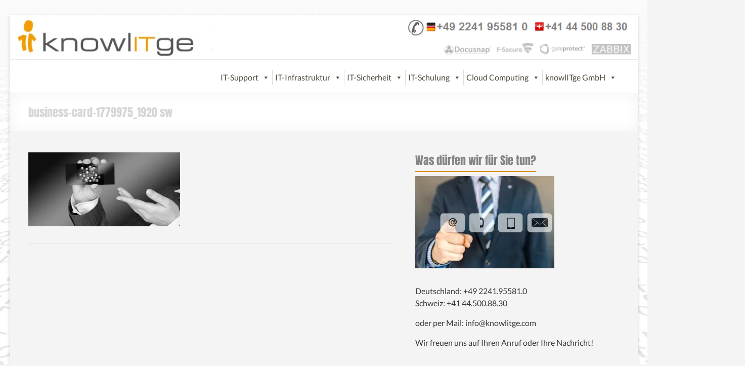

--- FILE ---
content_type: text/html; charset=UTF-8
request_url: https://knowlitge.de/it-support-fuer-unternehmen/business-card-1779975_1920-sw/
body_size: 11918
content:

<!DOCTYPE html>
<!--[if IE 7]>
<html class="ie ie7" lang="en-US">
<![endif]-->
<!--[if IE 8]>
<html class="ie ie8" lang="en-US">
<![endif]-->
<!--[if !(IE 7) & !(IE 8)]><!-->
<html lang="en-US">
<!--<![endif]-->
<head>
<meta charset="UTF-8" />
<meta name="viewport" content="width=device-width, initial-scale=1">
<link rel="profile" href="http://gmpg.org/xfn/11" />
<link rel="pingback" href="https://knowlitge.de/xmlrpc.php" />
<meta name='robots' content='index, follow, max-image-preview:large, max-snippet:-1, max-video-preview:-1' />

	<!-- This site is optimized with the Yoast SEO plugin v26.8 - https://yoast.com/product/yoast-seo-wordpress/ -->
	<title>business-card-1779975_1920 sw - knowlITge</title>
	<link rel="canonical" href="https://knowlitge.de/it-support-fuer-unternehmen/business-card-1779975_1920-sw/" />
	<meta property="og:locale" content="en_US" />
	<meta property="og:type" content="article" />
	<meta property="og:title" content="business-card-1779975_1920 sw - knowlITge" />
	<meta property="og:url" content="https://knowlitge.de/it-support-fuer-unternehmen/business-card-1779975_1920-sw/" />
	<meta property="og:site_name" content="knowlITge" />
	<meta property="og:image" content="https://knowlitge.de/it-support-fuer-unternehmen/business-card-1779975_1920-sw" />
	<meta property="og:image:width" content="1920" />
	<meta property="og:image:height" content="936" />
	<meta property="og:image:type" content="image/jpeg" />
	<meta name="twitter:card" content="summary_large_image" />
	<script type="application/ld+json" class="yoast-schema-graph">{"@context":"https://schema.org","@graph":[{"@type":"WebPage","@id":"https://knowlitge.de/it-support-fuer-unternehmen/business-card-1779975_1920-sw/","url":"https://knowlitge.de/it-support-fuer-unternehmen/business-card-1779975_1920-sw/","name":"business-card-1779975_1920 sw - knowlITge","isPartOf":{"@id":"https://knowlitge.de/#website"},"primaryImageOfPage":{"@id":"https://knowlitge.de/it-support-fuer-unternehmen/business-card-1779975_1920-sw/#primaryimage"},"image":{"@id":"https://knowlitge.de/it-support-fuer-unternehmen/business-card-1779975_1920-sw/#primaryimage"},"thumbnailUrl":"https://i0.wp.com/knowlitge.de/wp-content/uploads/2018/01/business-card-1779975_1920-sw.jpg?fit=1920%2C936&ssl=1","datePublished":"2018-01-30T10:36:06+00:00","description":"knowlITge GmbH, Köln / Bonn / Sankt Augustin - IT-Dienstleister seid über 20 Jahren ! Docusnap, F-Secure, Gateprotect, Zabbix Softwarerentwicklung - VB.Net, Access Support - Windows, Linux, Drucker, Telefon, Cloud - Schulung, Workshop, Seminare, Beratung, Consulting","breadcrumb":{"@id":"https://knowlitge.de/it-support-fuer-unternehmen/business-card-1779975_1920-sw/#breadcrumb"},"inLanguage":"en-US","potentialAction":[{"@type":"ReadAction","target":["https://knowlitge.de/it-support-fuer-unternehmen/business-card-1779975_1920-sw/"]}]},{"@type":"ImageObject","inLanguage":"en-US","@id":"https://knowlitge.de/it-support-fuer-unternehmen/business-card-1779975_1920-sw/#primaryimage","url":"https://i0.wp.com/knowlitge.de/wp-content/uploads/2018/01/business-card-1779975_1920-sw.jpg?fit=1920%2C936&ssl=1","contentUrl":"https://i0.wp.com/knowlitge.de/wp-content/uploads/2018/01/business-card-1779975_1920-sw.jpg?fit=1920%2C936&ssl=1","width":1920,"height":936},{"@type":"BreadcrumbList","@id":"https://knowlitge.de/it-support-fuer-unternehmen/business-card-1779975_1920-sw/#breadcrumb","itemListElement":[{"@type":"ListItem","position":1,"name":"Home","item":"https://knowlitge.de/"},{"@type":"ListItem","position":2,"name":"IT-Support","item":"https://knowlitge.de/it-support-fuer-unternehmen/"},{"@type":"ListItem","position":3,"name":"business-card-1779975_1920 sw"}]},{"@type":"WebSite","@id":"https://knowlitge.de/#website","url":"https://knowlitge.de/","name":"knowlITge","description":"IT Dienstleister","potentialAction":[{"@type":"SearchAction","target":{"@type":"EntryPoint","urlTemplate":"https://knowlitge.de/?s={search_term_string}"},"query-input":{"@type":"PropertyValueSpecification","valueRequired":true,"valueName":"search_term_string"}}],"inLanguage":"en-US"}]}</script>
	<!-- / Yoast SEO plugin. -->


<link rel='dns-prefetch' href='//secure.gravatar.com' />
<link rel='dns-prefetch' href='//stats.wp.com' />
<link rel='dns-prefetch' href='//v0.wordpress.com' />
<link rel='preconnect' href='//i0.wp.com' />
<link rel="alternate" type="application/rss+xml" title="knowlITge &raquo; Feed" href="https://knowlitge.de/feed/" />
<link rel="alternate" type="application/rss+xml" title="knowlITge &raquo; Comments Feed" href="https://knowlitge.de/comments/feed/" />
<link rel="alternate" type="text/calendar" title="knowlITge &raquo; iCal Feed" href="https://knowlitge.de/events/?ical=1" />
<link rel="alternate" title="oEmbed (JSON)" type="application/json+oembed" href="https://knowlitge.de/wp-json/oembed/1.0/embed?url=https%3A%2F%2Fknowlitge.de%2Fit-support-fuer-unternehmen%2Fbusiness-card-1779975_1920-sw%2F" />
<link rel="alternate" title="oEmbed (XML)" type="text/xml+oembed" href="https://knowlitge.de/wp-json/oembed/1.0/embed?url=https%3A%2F%2Fknowlitge.de%2Fit-support-fuer-unternehmen%2Fbusiness-card-1779975_1920-sw%2F&#038;format=xml" />
<style id='wp-img-auto-sizes-contain-inline-css' type='text/css'>
img:is([sizes=auto i],[sizes^="auto," i]){contain-intrinsic-size:3000px 1500px}
/*# sourceURL=wp-img-auto-sizes-contain-inline-css */
</style>
<style id='wp-emoji-styles-inline-css' type='text/css'>

	img.wp-smiley, img.emoji {
		display: inline !important;
		border: none !important;
		box-shadow: none !important;
		height: 1em !important;
		width: 1em !important;
		margin: 0 0.07em !important;
		vertical-align: -0.1em !important;
		background: none !important;
		padding: 0 !important;
	}
/*# sourceURL=wp-emoji-styles-inline-css */
</style>
<link rel='stylesheet' id='wp-block-library-css' href='https://knowlitge.de/wp-includes/css/dist/block-library/style.min.css?ver=6.9' type='text/css' media='all' />
<style id='global-styles-inline-css' type='text/css'>
:root{--wp--preset--aspect-ratio--square: 1;--wp--preset--aspect-ratio--4-3: 4/3;--wp--preset--aspect-ratio--3-4: 3/4;--wp--preset--aspect-ratio--3-2: 3/2;--wp--preset--aspect-ratio--2-3: 2/3;--wp--preset--aspect-ratio--16-9: 16/9;--wp--preset--aspect-ratio--9-16: 9/16;--wp--preset--color--black: #000000;--wp--preset--color--cyan-bluish-gray: #abb8c3;--wp--preset--color--white: #ffffff;--wp--preset--color--pale-pink: #f78da7;--wp--preset--color--vivid-red: #cf2e2e;--wp--preset--color--luminous-vivid-orange: #ff6900;--wp--preset--color--luminous-vivid-amber: #fcb900;--wp--preset--color--light-green-cyan: #7bdcb5;--wp--preset--color--vivid-green-cyan: #00d084;--wp--preset--color--pale-cyan-blue: #8ed1fc;--wp--preset--color--vivid-cyan-blue: #0693e3;--wp--preset--color--vivid-purple: #9b51e0;--wp--preset--gradient--vivid-cyan-blue-to-vivid-purple: linear-gradient(135deg,rgb(6,147,227) 0%,rgb(155,81,224) 100%);--wp--preset--gradient--light-green-cyan-to-vivid-green-cyan: linear-gradient(135deg,rgb(122,220,180) 0%,rgb(0,208,130) 100%);--wp--preset--gradient--luminous-vivid-amber-to-luminous-vivid-orange: linear-gradient(135deg,rgb(252,185,0) 0%,rgb(255,105,0) 100%);--wp--preset--gradient--luminous-vivid-orange-to-vivid-red: linear-gradient(135deg,rgb(255,105,0) 0%,rgb(207,46,46) 100%);--wp--preset--gradient--very-light-gray-to-cyan-bluish-gray: linear-gradient(135deg,rgb(238,238,238) 0%,rgb(169,184,195) 100%);--wp--preset--gradient--cool-to-warm-spectrum: linear-gradient(135deg,rgb(74,234,220) 0%,rgb(151,120,209) 20%,rgb(207,42,186) 40%,rgb(238,44,130) 60%,rgb(251,105,98) 80%,rgb(254,248,76) 100%);--wp--preset--gradient--blush-light-purple: linear-gradient(135deg,rgb(255,206,236) 0%,rgb(152,150,240) 100%);--wp--preset--gradient--blush-bordeaux: linear-gradient(135deg,rgb(254,205,165) 0%,rgb(254,45,45) 50%,rgb(107,0,62) 100%);--wp--preset--gradient--luminous-dusk: linear-gradient(135deg,rgb(255,203,112) 0%,rgb(199,81,192) 50%,rgb(65,88,208) 100%);--wp--preset--gradient--pale-ocean: linear-gradient(135deg,rgb(255,245,203) 0%,rgb(182,227,212) 50%,rgb(51,167,181) 100%);--wp--preset--gradient--electric-grass: linear-gradient(135deg,rgb(202,248,128) 0%,rgb(113,206,126) 100%);--wp--preset--gradient--midnight: linear-gradient(135deg,rgb(2,3,129) 0%,rgb(40,116,252) 100%);--wp--preset--font-size--small: 13px;--wp--preset--font-size--medium: 20px;--wp--preset--font-size--large: 36px;--wp--preset--font-size--x-large: 42px;--wp--preset--spacing--20: 0.44rem;--wp--preset--spacing--30: 0.67rem;--wp--preset--spacing--40: 1rem;--wp--preset--spacing--50: 1.5rem;--wp--preset--spacing--60: 2.25rem;--wp--preset--spacing--70: 3.38rem;--wp--preset--spacing--80: 5.06rem;--wp--preset--shadow--natural: 6px 6px 9px rgba(0, 0, 0, 0.2);--wp--preset--shadow--deep: 12px 12px 50px rgba(0, 0, 0, 0.4);--wp--preset--shadow--sharp: 6px 6px 0px rgba(0, 0, 0, 0.2);--wp--preset--shadow--outlined: 6px 6px 0px -3px rgb(255, 255, 255), 6px 6px rgb(0, 0, 0);--wp--preset--shadow--crisp: 6px 6px 0px rgb(0, 0, 0);}:where(.is-layout-flex){gap: 0.5em;}:where(.is-layout-grid){gap: 0.5em;}body .is-layout-flex{display: flex;}.is-layout-flex{flex-wrap: wrap;align-items: center;}.is-layout-flex > :is(*, div){margin: 0;}body .is-layout-grid{display: grid;}.is-layout-grid > :is(*, div){margin: 0;}:where(.wp-block-columns.is-layout-flex){gap: 2em;}:where(.wp-block-columns.is-layout-grid){gap: 2em;}:where(.wp-block-post-template.is-layout-flex){gap: 1.25em;}:where(.wp-block-post-template.is-layout-grid){gap: 1.25em;}.has-black-color{color: var(--wp--preset--color--black) !important;}.has-cyan-bluish-gray-color{color: var(--wp--preset--color--cyan-bluish-gray) !important;}.has-white-color{color: var(--wp--preset--color--white) !important;}.has-pale-pink-color{color: var(--wp--preset--color--pale-pink) !important;}.has-vivid-red-color{color: var(--wp--preset--color--vivid-red) !important;}.has-luminous-vivid-orange-color{color: var(--wp--preset--color--luminous-vivid-orange) !important;}.has-luminous-vivid-amber-color{color: var(--wp--preset--color--luminous-vivid-amber) !important;}.has-light-green-cyan-color{color: var(--wp--preset--color--light-green-cyan) !important;}.has-vivid-green-cyan-color{color: var(--wp--preset--color--vivid-green-cyan) !important;}.has-pale-cyan-blue-color{color: var(--wp--preset--color--pale-cyan-blue) !important;}.has-vivid-cyan-blue-color{color: var(--wp--preset--color--vivid-cyan-blue) !important;}.has-vivid-purple-color{color: var(--wp--preset--color--vivid-purple) !important;}.has-black-background-color{background-color: var(--wp--preset--color--black) !important;}.has-cyan-bluish-gray-background-color{background-color: var(--wp--preset--color--cyan-bluish-gray) !important;}.has-white-background-color{background-color: var(--wp--preset--color--white) !important;}.has-pale-pink-background-color{background-color: var(--wp--preset--color--pale-pink) !important;}.has-vivid-red-background-color{background-color: var(--wp--preset--color--vivid-red) !important;}.has-luminous-vivid-orange-background-color{background-color: var(--wp--preset--color--luminous-vivid-orange) !important;}.has-luminous-vivid-amber-background-color{background-color: var(--wp--preset--color--luminous-vivid-amber) !important;}.has-light-green-cyan-background-color{background-color: var(--wp--preset--color--light-green-cyan) !important;}.has-vivid-green-cyan-background-color{background-color: var(--wp--preset--color--vivid-green-cyan) !important;}.has-pale-cyan-blue-background-color{background-color: var(--wp--preset--color--pale-cyan-blue) !important;}.has-vivid-cyan-blue-background-color{background-color: var(--wp--preset--color--vivid-cyan-blue) !important;}.has-vivid-purple-background-color{background-color: var(--wp--preset--color--vivid-purple) !important;}.has-black-border-color{border-color: var(--wp--preset--color--black) !important;}.has-cyan-bluish-gray-border-color{border-color: var(--wp--preset--color--cyan-bluish-gray) !important;}.has-white-border-color{border-color: var(--wp--preset--color--white) !important;}.has-pale-pink-border-color{border-color: var(--wp--preset--color--pale-pink) !important;}.has-vivid-red-border-color{border-color: var(--wp--preset--color--vivid-red) !important;}.has-luminous-vivid-orange-border-color{border-color: var(--wp--preset--color--luminous-vivid-orange) !important;}.has-luminous-vivid-amber-border-color{border-color: var(--wp--preset--color--luminous-vivid-amber) !important;}.has-light-green-cyan-border-color{border-color: var(--wp--preset--color--light-green-cyan) !important;}.has-vivid-green-cyan-border-color{border-color: var(--wp--preset--color--vivid-green-cyan) !important;}.has-pale-cyan-blue-border-color{border-color: var(--wp--preset--color--pale-cyan-blue) !important;}.has-vivid-cyan-blue-border-color{border-color: var(--wp--preset--color--vivid-cyan-blue) !important;}.has-vivid-purple-border-color{border-color: var(--wp--preset--color--vivid-purple) !important;}.has-vivid-cyan-blue-to-vivid-purple-gradient-background{background: var(--wp--preset--gradient--vivid-cyan-blue-to-vivid-purple) !important;}.has-light-green-cyan-to-vivid-green-cyan-gradient-background{background: var(--wp--preset--gradient--light-green-cyan-to-vivid-green-cyan) !important;}.has-luminous-vivid-amber-to-luminous-vivid-orange-gradient-background{background: var(--wp--preset--gradient--luminous-vivid-amber-to-luminous-vivid-orange) !important;}.has-luminous-vivid-orange-to-vivid-red-gradient-background{background: var(--wp--preset--gradient--luminous-vivid-orange-to-vivid-red) !important;}.has-very-light-gray-to-cyan-bluish-gray-gradient-background{background: var(--wp--preset--gradient--very-light-gray-to-cyan-bluish-gray) !important;}.has-cool-to-warm-spectrum-gradient-background{background: var(--wp--preset--gradient--cool-to-warm-spectrum) !important;}.has-blush-light-purple-gradient-background{background: var(--wp--preset--gradient--blush-light-purple) !important;}.has-blush-bordeaux-gradient-background{background: var(--wp--preset--gradient--blush-bordeaux) !important;}.has-luminous-dusk-gradient-background{background: var(--wp--preset--gradient--luminous-dusk) !important;}.has-pale-ocean-gradient-background{background: var(--wp--preset--gradient--pale-ocean) !important;}.has-electric-grass-gradient-background{background: var(--wp--preset--gradient--electric-grass) !important;}.has-midnight-gradient-background{background: var(--wp--preset--gradient--midnight) !important;}.has-small-font-size{font-size: var(--wp--preset--font-size--small) !important;}.has-medium-font-size{font-size: var(--wp--preset--font-size--medium) !important;}.has-large-font-size{font-size: var(--wp--preset--font-size--large) !important;}.has-x-large-font-size{font-size: var(--wp--preset--font-size--x-large) !important;}
/*# sourceURL=global-styles-inline-css */
</style>

<style id='classic-theme-styles-inline-css' type='text/css'>
/*! This file is auto-generated */
.wp-block-button__link{color:#fff;background-color:#32373c;border-radius:9999px;box-shadow:none;text-decoration:none;padding:calc(.667em + 2px) calc(1.333em + 2px);font-size:1.125em}.wp-block-file__button{background:#32373c;color:#fff;text-decoration:none}
/*# sourceURL=/wp-includes/css/classic-themes.min.css */
</style>
<link rel='stylesheet' id='contact-form-7-css' href='https://knowlitge.de/wp-content/plugins/contact-form-7/includes/css/styles.css?ver=6.1.4' type='text/css' media='all' />
<link rel='stylesheet' id='megamenu-css' href='https://knowlitge.de/wp-content/uploads/maxmegamenu/style.css?ver=f64e43' type='text/css' media='all' />
<link rel='stylesheet' id='dashicons-css' href='https://knowlitge.de/wp-includes/css/dashicons.min.css?ver=6.9' type='text/css' media='all' />
<link rel='stylesheet' id='spacious_style-css' href='https://knowlitge.de/wp-content/themes/spacious-pro/style.css?ver=6.9' type='text/css' media='all' />
<link rel='stylesheet' id='spacious-genericons-css' href='https://knowlitge.de/wp-content/themes/spacious-pro/genericons/genericons.css?ver=3.3.1' type='text/css' media='all' />
<link rel='stylesheet' id='spacious_googlefonts-css' href='https://knowlitge.de/wp-content/uploads/fonts/0087362811697a520aa385b839de6d29/font.css?v=1668624516' type='text/css' media='all' />
<link rel='stylesheet' id='lgc-unsemantic-grid-responsive-tablet-css' href='https://knowlitge.de/wp-content/plugins/lightweight-grid-columns/css/unsemantic-grid-responsive-tablet.css?ver=1.0' type='text/css' media='all' />
<link rel='stylesheet' id='wpglobus-css' href='https://knowlitge.de/wp-content/plugins/wpglobus/includes/css/wpglobus.css?ver=3.0.1' type='text/css' media='all' />
<script type="text/javascript" src="https://knowlitge.de/wp-includes/js/jquery/jquery.min.js?ver=3.7.1" id="jquery-core-js"></script>
<script type="text/javascript" src="https://knowlitge.de/wp-includes/js/jquery/jquery-migrate.min.js?ver=3.4.1" id="jquery-migrate-js"></script>
<script type="text/javascript" src="https://knowlitge.de/wp-content/themes/spacious-pro/js/spacious-custom.js?ver=6.9" id="spacious-custom-js"></script>
<script type="text/javascript" id="utils-js-extra">
/* <![CDATA[ */
var userSettings = {"url":"/","uid":"0","time":"1769039089","secure":"1"};
//# sourceURL=utils-js-extra
/* ]]> */
</script>
<script type="text/javascript" src="https://knowlitge.de/wp-includes/js/utils.min.js?ver=6.9" id="utils-js"></script>
<link rel="https://api.w.org/" href="https://knowlitge.de/wp-json/" /><link rel="alternate" title="JSON" type="application/json" href="https://knowlitge.de/wp-json/wp/v2/media/835" /><link rel="EditURI" type="application/rsd+xml" title="RSD" href="https://knowlitge.de/xmlrpc.php?rsd" />
<meta name="generator" content="WordPress 6.9" />
<link rel='shortlink' href='https://wp.me/a6NCzV-dt' />
		<!--[if lt IE 9]>
			<link rel="stylesheet" href="https://knowlitge.de/wp-content/plugins/lightweight-grid-columns/css/ie.min.css" />
		<![endif]-->
	<meta name="tec-api-version" content="v1"><meta name="tec-api-origin" content="https://knowlitge.de"><link rel="alternate" href="https://knowlitge.de/wp-json/tribe/events/v1/" />	<style>img#wpstats{display:none}</style>
		<link rel="shortcut icon" href="https://blog.knowlitge.de/wp-content/uploads/2015/09/dvl-logo-10x16.jpg" type="image/x-icon" />		<style type="text/css"> blockquote { border-left: 3px solid #db8a11; }
			.spacious-button, input[type="reset"], input[type="button"], input[type="submit"], button { background-color: #db8a11; }
			.previous a:hover, .next a:hover { 	color: #db8a11; }
			a { color: #db8a11; }
			#site-title a:hover { color: #db8a11; }
			.main-navigation ul li.current_page_item a, .main-navigation ul li:hover > a { color: #db8a11; }
			.main-navigation ul li ul { border-top: 1px solid #db8a11; }
			.main-navigation ul li ul li a:hover, .main-navigation ul li ul li:hover > a, .main-navigation ul li.current-menu-item ul li a:hover { color: #db8a11; }
			.site-header .menu-toggle:hover { background: #db8a11; }
			.main-small-navigation li:hover { background: #db8a11; }
			.main-small-navigation ul > .current_page_item, .main-small-navigation ul > .current-menu-item { background: #db8a11; }
			.main-navigation a:hover, .main-navigation ul li.current-menu-item a, .main-navigation ul li.current_page_ancestor a, .main-navigation ul li.current-menu-ancestor a, .main-navigation ul li.current_page_item a, .main-navigation ul li:hover > a  { color: #db8a11; }
			.small-menu a:hover, .small-menu ul li.current-menu-item a, .small-menu ul li.current_page_ancestor a, .small-menu ul li.current-menu-ancestor a, .small-menu ul li.current_page_item a, .small-menu ul li:hover > a { color: #db8a11; }
			#featured-slider .slider-read-more-button { background-color: #db8a11; }
			#controllers a:hover, #controllers a.active { background-color: #db8a11; color: #db8a11; }
			.breadcrumb a:hover { color: #db8a11; }
			.tg-one-half .widget-title a:hover, .tg-one-third .widget-title a:hover, .tg-one-fourth .widget-title a:hover { color: #db8a11; }
			.pagination span { background-color: #db8a11; }
			.pagination a span:hover { color: #db8a11; border-color: #db8a11; }
			.widget_testimonial .testimonial-post { border-color: #db8a11 #EAEAEA #EAEAEA #EAEAEA; }
			.call-to-action-content-wrapper { border-color: #EAEAEA #EAEAEA #EAEAEA #db8a11; }
			.call-to-action-button { background-color: #db8a11; }
			#content .comments-area a.comment-permalink:hover { color: #db8a11; }
			.comments-area .comment-author-link a:hover { color: #db8a11; }
			.comments-area .comment-author-link span { background-color: #db8a11; }
			.comment .comment-reply-link:hover { color: #db8a11; }
			.nav-previous a:hover, .nav-next a:hover { color: #db8a11; }
			#wp-calendar #today { color: #db8a11; }
			.widget-title span { border-bottom: 2px solid #db8a11; }
			.footer-widgets-area a:hover { color: #db8a11 !important; }
			.footer-socket-wrapper .copyright a:hover { color: #db8a11; }
			a#back-top:before { background-color: #db8a11; }
			.read-more, .more-link { color: #db8a11; }
			.post .entry-title a:hover, .page .entry-title a:hover { color: #db8a11; }
			.entry-meta .read-more-link { background-color: #db8a11; }
			.entry-meta a:hover, .type-page .entry-meta a:hover { color: #db8a11; }
			.single #content .tags a:hover { color: #db8a11; }
			.widget_testimonial .testimonial-icon:before { color: #db8a11; }
			a#scroll-up { background-color: #db8a11; }
			#search-form span { background-color: #db8a11; }
			.widget_featured_posts .tg-one-half .entry-title a:hover { color: #db8a11; }
			.woocommerce a.button, .woocommerce button.button, .woocommerce input.button, .woocommerce #respond input#submit, .woocommerce #content input.button, .woocommerce-page a.button, .woocommerce-page button.button, .woocommerce-page input.button, .woocommerce-page #respond input#submit, .woocommerce-page #content input.button { background-color: #db8a11; }
			.woocommerce a.button:hover,.woocommerce button.button:hover,.woocommerce input.button:hover,.woocommerce #respond input#submit:hover,.woocommerce #content input.button:hover,.woocommerce-page a.button:hover,.woocommerce-page button.button:hover,.woocommerce-page input.button:hover,.woocommerce-page #respond input#submit:hover,.woocommerce-page #content input.button:hover { background-color: #db8a11; }
			#content .wp-pagenavi .current, #content .wp-pagenavi a:hover { background-color: #db8a11; } #site-title a { font-family: "Lato"; } h1, h2, h3, h4, h5, h6 { font-family: "Anton"; } #featured-slider .entry-title span{ font-size: 28px; } #featured-slider .entry-content p{ font-size: 17px; } .post .entry-title, .page .entry-title, .widget_featured_posts .tg-one-half .entry-title{ font-size: 34px; } #header-text-nav-container { background-color: #ffffff; } #featured-slider .entry-title span { color: #d6d6d6; } #featured-slider .entry-content p { color: #ffffff; } .header-post-title-class { color: #d6d6d6; } #secondary h3.widget-title, .widget_service_block .widget-title a, .widget_featured_single_post .widget-title a, .widget_testimonial .widget-title, .widget_recent_work .tg-one-half .widget-title, .widget_recent_work .tg-one-third .widget-title, .widget_recent_work .tg-one-fourth .widget-title, .widget_our_clients .widget-title, .widget_featured_posts .widget-title  { color: #848484; } body, button, input, select, textarea, p, dl, .spacious-button, input[type="reset"], input[type="button"], input[type="submit"], button, .previous a, .next a, .widget_testimonial .testimonial-author span, .nav-previous a, .nav-next a, #respond h3#reply-title #cancel-comment-reply-link, #respond form input[type="text"], #respond form textarea, #secondary .widget, .error-404 .widget { color: #353535; } #main { background-color: #f4f4f4; }</style>
			<style type="text/css">
			#site-title,
		#site-description {
			position: absolute;
			clip: rect(1px, 1px, 1px, 1px);
		}
		</style>
	<style type="text/css" id="custom-background-css">
body.custom-background { background-color: #f4f4f4; background-image: url("https://knowlitge.de/wp-content/uploads/2018/02/binary-797263_1920-3.jpg"); background-position: left top; background-size: cover; background-repeat: no-repeat; background-attachment: fixed; }
</style>
				<style media="screen">
				.wpglobus_flag_en{background-image:url(https://knowlitge.de/wp-content/plugins/wpglobus/flags/us.png)}
.wpglobus_flag_de{background-image:url(https://knowlitge.de/wp-content/plugins/wpglobus/flags/de.png)}
			</style>
			<link rel="alternate" hreflang="en-US" href="https://knowlitge.de/it-support-fuer-unternehmen/business-card-1779975_1920-sw/" /><link rel="alternate" hreflang="de-DE" href="https://knowlitge.de/de/it-support-fuer-unternehmen/business-card-1779975_1920-sw/" />		<style type="text/css" id="wp-custom-css">
			/*
Hier kannst du dein eigenes CSS einfügen.

Klicke auf das Hilfe-Symbol oben, um mehr zu lernen.
*/

.tribe-events-list-widget-events h4.tribe-event-title {font-size: 16px; margin-bottom:0px }

		</style>
		<style type="text/css">/** Mega Menu CSS: fs **/</style>
</head>

<body class="attachment wp-singular attachment-template-default attachmentid-835 attachment-jpeg custom-background wp-theme-spacious-pro tribe-no-js page-template-spacious-pro mega-menu-primary ">
<div id="page" class="hfeed site">
		<header id="masthead" class="site-header clearfix">

		
				<img src="https://knowlitge.de/wp-content/uploads/2020/07/dvl-logo-346x84-mit-Telefon-und-Software7.png" class="header-image" width="1199" height="84" alt="knowlITge">
		
		<div id="header-text-nav-container">
			<div class="inner-wrap">

				<div id="header-text-nav-wrap" class="clearfix">
					<div id="header-left-section">
											</div><!-- #header-left-section -->
					<div id="header-right-section">
												<nav id="site-navigation" class="main-navigation" role="navigation">
							<h1 class="menu-toggle">Menu</h1>
							<div id="mega-menu-wrap-primary" class="mega-menu-wrap"><div class="mega-menu-toggle"><div class="mega-toggle-blocks-left"></div><div class="mega-toggle-blocks-center"></div><div class="mega-toggle-blocks-right"><div class='mega-toggle-block mega-menu-toggle-block mega-toggle-block-1' id='mega-toggle-block-1' tabindex='0'><span class='mega-toggle-label' role='button' aria-expanded='false'><span class='mega-toggle-label-closed'>MENU</span><span class='mega-toggle-label-open'>MENU</span></span></div></div></div><ul id="mega-menu-primary" class="mega-menu max-mega-menu mega-menu-horizontal mega-no-js" data-event="hover_intent" data-effect="slide" data-effect-speed="400" data-effect-mobile="disabled" data-effect-speed-mobile="0" data-mobile-force-width="false" data-second-click="go" data-document-click="collapse" data-vertical-behaviour="standard" data-breakpoint="600" data-unbind="true" data-mobile-state="collapse_all" data-mobile-direction="vertical" data-hover-intent-timeout="300" data-hover-intent-interval="100"><li class="mega-menu-item mega-menu-item-type-custom mega-menu-item-object-custom mega-menu-item-has-children mega-align-bottom-left mega-menu-flyout mega-menu-item-14" id="mega-menu-item-14"><a class="mega-menu-link" href="http://www.knowlitge.de/it-support-fuer-unternehmen/" aria-expanded="false" tabindex="0">IT-Support<span class="mega-indicator" aria-hidden="true"></span></a>
<ul class="mega-sub-menu">
<li class="mega-menu-item mega-menu-item-type-custom mega-menu-item-object-custom mega-menu-item-290" id="mega-menu-item-290"><a class="mega-menu-link" href="http://www.knowlitge.de/desktop-management">◊ Desktop Management</a></li><li class="mega-menu-item mega-menu-item-type-custom mega-menu-item-object-custom mega-menu-item-291" id="mega-menu-item-291"><a class="mega-menu-link" href="http://www.knowlitge.de/server-management">◊ Server Management</a></li><li class="mega-menu-item mega-menu-item-type-custom mega-menu-item-object-custom mega-menu-item-292" id="mega-menu-item-292"><a class="mega-menu-link" href="http://www.knowlitge.de/drucker-management">◊ Drucker Management</a></li><li class="mega-menu-item mega-menu-item-type-custom mega-menu-item-object-custom mega-menu-item-294" id="mega-menu-item-294"><a class="mega-menu-link" href="https://knowlitge.de/entwicklung-individueller-software/">◊ Softwareentwicklung</a></li><li class="mega-menu-item mega-menu-item-type-custom mega-menu-item-object-custom mega-menu-item-605" id="mega-menu-item-605"><a class="mega-menu-link" href="http://www.knowlitge.de/schnittstellen-entwicklung">◊ Schnittstellen Entwicklung</a></li><li class="mega-menu-item mega-menu-item-type-custom mega-menu-item-object-custom mega-menu-item-293" id="mega-menu-item-293"><a class="mega-menu-link" href="http://www.knowlitge.de/webseiten-entwicklung">◊ Webseiten entwickeln</a></li><li class="mega-menu-item mega-menu-item-type-custom mega-menu-item-object-custom mega-menu-item-576" id="mega-menu-item-576"><a class="mega-menu-link" href="http://www.knowlitge.de/software-management">◊ Software Management</a></li><li class="mega-menu-item mega-menu-item-type-custom mega-menu-item-object-custom mega-menu-item-295" id="mega-menu-item-295"><a class="mega-menu-link" href="http://www.knowlitge.de/dokumenten-management">◊ Dokumenten Management</a></li></ul>
</li><li class="mega-menu-item mega-menu-item-type-custom mega-menu-item-object-custom mega-menu-item-has-children mega-align-bottom-left mega-menu-flyout mega-menu-item-280" id="mega-menu-item-280"><a class="mega-menu-link" href="http://www.knowlitge.de/IT-Infrastruktur" aria-expanded="false" tabindex="0">IT-Infrastruktur<span class="mega-indicator" aria-hidden="true"></span></a>
<ul class="mega-sub-menu">
<li class="mega-menu-item mega-menu-item-type-custom mega-menu-item-object-custom mega-menu-item-308" id="mega-menu-item-308"><a class="mega-menu-link" href="http://www.knowlitge.de/hard-und-software">◊ Hard- und Software</a></li><li class="mega-menu-item mega-menu-item-type-custom mega-menu-item-object-custom mega-menu-item-309" id="mega-menu-item-309"><a class="mega-menu-link" href="http://www.knowlitge.de/it-infrastrukturanalyse">◊ IT Infrastrukturanalyse</a></li><li class="mega-menu-item mega-menu-item-type-custom mega-menu-item-object-custom mega-menu-item-310" id="mega-menu-item-310"><a class="mega-menu-link" href="http://www.knowlitge.de/Virtualisierung">◊ Virtualisierung</a></li><li class="mega-menu-item mega-menu-item-type-custom mega-menu-item-object-custom mega-menu-item-311" id="mega-menu-item-311"><a class="mega-menu-link" href="http://www.knowlitge.de/Telefon-over-IP">◊ Telefon Over IP</a></li></ul>
</li><li class="mega-menu-item mega-menu-item-type-custom mega-menu-item-object-custom mega-menu-item-has-children mega-align-bottom-left mega-menu-flyout mega-menu-item-279" id="mega-menu-item-279"><a class="mega-menu-link" href="http://www.knowlitge.de/it-sicherheit" aria-expanded="false" tabindex="0">IT-Sicherheit<span class="mega-indicator" aria-hidden="true"></span></a>
<ul class="mega-sub-menu">
<li class="mega-menu-item mega-menu-item-type-custom mega-menu-item-object-custom mega-menu-item-307" id="mega-menu-item-307"><a class="mega-menu-link" href="http://www.knowlitge.de/it-sicherheitscheck">◊ IT Sicherheitscheck</a></li><li class="mega-menu-item mega-menu-item-type-custom mega-menu-item-object-custom mega-menu-item-303" id="mega-menu-item-303"><a class="mega-menu-link" href="http://www.knowlitge.de/anti-virus-management">◊ Anti-Virus Management</a></li><li class="mega-menu-item mega-menu-item-type-custom mega-menu-item-object-custom mega-menu-item-304" id="mega-menu-item-304"><a class="mega-menu-link" href="http://www.knowlitge.de/backup-management">◊ Backup Management</a></li><li class="mega-menu-item mega-menu-item-type-custom mega-menu-item-object-custom mega-menu-item-305" id="mega-menu-item-305"><a class="mega-menu-link" href="http://www.knowlitge.de/firewall-management">◊ Firewall Management</a></li><li class="mega-menu-item mega-menu-item-type-custom mega-menu-item-object-custom mega-menu-item-306" id="mega-menu-item-306"><a class="mega-menu-link" href="http://www.knowlitge.de/update-management">◊ Update Management</a></li></ul>
</li><li class="mega-menu-item mega-menu-item-type-custom mega-menu-item-object-custom mega-menu-item-has-children mega-align-bottom-left mega-menu-flyout mega-menu-item-282" id="mega-menu-item-282"><a class="mega-menu-link" href="http://www.knowlitge.de/IT-Schulung" aria-expanded="false" tabindex="0">IT-Schulung<span class="mega-indicator" aria-hidden="true"></span></a>
<ul class="mega-sub-menu">
<li class="mega-menu-item mega-menu-item-type-custom mega-menu-item-object-custom mega-menu-item-479" id="mega-menu-item-479"><a class="mega-menu-link" href="http://www.knowlitge.de/dokusnap">◊ Dokusnap-Training</a></li><li class="mega-menu-item mega-menu-item-type-custom mega-menu-item-object-custom mega-menu-item-480" id="mega-menu-item-480"><a class="mega-menu-link" href="http://www.knowlitge.de/f-Secure">◊ F-Secure-Training</a></li><li class="mega-menu-item mega-menu-item-type-custom mega-menu-item-object-custom mega-menu-item-481" id="mega-menu-item-481"><a class="mega-menu-link" href="http://www.knowlitge.de/team-work">◊ Team-Work Seminar</a></li><li class="mega-menu-item mega-menu-item-type-custom mega-menu-item-object-custom mega-menu-item-482" id="mega-menu-item-482"><a class="mega-menu-link" href="http://www.knowlitge.de/webinare">◊ Webinare (Online)</a></li></ul>
</li><li class="mega-menu-item mega-menu-item-type-custom mega-menu-item-object-custom mega-menu-item-has-children mega-align-bottom-left mega-menu-flyout mega-menu-item-281" id="mega-menu-item-281"><a class="mega-menu-link" href="http://www.knowlitge.de/Cloud-Computing" aria-expanded="false" tabindex="0">Cloud Computing<span class="mega-indicator" aria-hidden="true"></span></a>
<ul class="mega-sub-menu">
<li class="mega-menu-item mega-menu-item-type-custom mega-menu-item-object-custom mega-menu-item-312" id="mega-menu-item-312"><a class="mega-menu-link" href="http://www.knowlitge.de/EMail-Archivierung">◊ E-Mail Archivierung</a></li><li class="mega-menu-item mega-menu-item-type-custom mega-menu-item-object-custom mega-menu-item-313" id="mega-menu-item-313"><a class="mega-menu-link" href="http://www.knowlitge.de/backup-in-der-cloud">◊ Backup in der Cloud</a></li><li class="mega-menu-item mega-menu-item-type-custom mega-menu-item-object-custom mega-menu-item-314" id="mega-menu-item-314"><a class="mega-menu-link" href="http://www.knowlitge.de/server-und-arbeitsplaetze-in-der-cloud">◊ Server und Arbeitsplätze</a></li><li class="mega-menu-item mega-menu-item-type-custom mega-menu-item-object-custom mega-menu-item-315" id="mega-menu-item-315"><a class="mega-menu-link" href="http://www.knowlitge.de/firewall-in-der-cloud">◊ Firewall in der Cloud</a></li></ul>
</li><li class="mega-menu-item mega-menu-item-type-custom mega-menu-item-object-custom mega-menu-item-has-children mega-align-bottom-left mega-menu-flyout mega-menu-item-70" id="mega-menu-item-70"><a class="mega-menu-link" href="http://www.knowlitge.de" aria-expanded="false" tabindex="0">knowlITge GmbH<span class="mega-indicator" aria-hidden="true"></span></a>
<ul class="mega-sub-menu">
<li class="mega-menu-item mega-menu-item-type-post_type mega-menu-item-object-page mega-menu-item-privacy-policy mega-menu-item-1254" id="mega-menu-item-1254"><a class="mega-menu-link" href="https://knowlitge.de/datenschutzerklaerung/">◊ Datenschutzerklärung</a></li><li class="mega-menu-item mega-menu-item-type-post_type mega-menu-item-object-page mega-menu-item-17" id="mega-menu-item-17"><a class="mega-menu-link" href="https://knowlitge.de/ueber-uns/">◊ Über uns</a></li><li class="mega-menu-item mega-menu-item-type-custom mega-menu-item-object-custom mega-menu-item-404" id="mega-menu-item-404"><a class="mega-menu-link" href="https://knowlitge.de/das-team">◊ Das Team</a></li><li class="mega-menu-item mega-menu-item-type-custom mega-menu-item-object-custom mega-menu-item-707" id="mega-menu-item-707"><a class="mega-menu-link" href="http://www.knowlitge.de/anfahrt">◊ Anfahrt</a></li><li class="mega-menu-item mega-menu-item-type-post_type mega-menu-item-object-page mega-menu-item-12" id="mega-menu-item-12"><a class="mega-menu-link" href="https://knowlitge.de/impressum/">◊ Impressum</a></li><li class="mega-menu-item mega-menu-item-type-post_type mega-menu-item-object-page mega-menu-item-201" id="mega-menu-item-201"><a class="mega-menu-link" href="https://knowlitge.de/vertragsbedingungen/">◊ Vertragsbedingungen</a></li><li class="mega-menu-item mega-menu-item-type-custom mega-menu-item-object-custom mega-menu-item-164" id="mega-menu-item-164"><a class="mega-menu-link" href="https://blog.knowlitge.de">◊ knowlITge Blog</a></li><li class="mega-menu-item mega-menu-item-type-custom mega-menu-item-object-custom mega-menu-item-has-children mega-menu-item-69" id="mega-menu-item-69"><a class="mega-menu-link" href="https://blog.knowlitge.de" aria-expanded="false">◊ Externe Links<span class="mega-indicator" aria-hidden="true"></span></a>
	<ul class="mega-sub-menu">
<li class="mega-menu-item mega-menu-item-type-custom mega-menu-item-object-custom mega-menu-item-71" id="mega-menu-item-71"><a class="mega-menu-link" href="http://www.docusnap.com/">◊ Docusnap</a></li><li class="mega-menu-item mega-menu-item-type-custom mega-menu-item-object-custom mega-menu-item-73" id="mega-menu-item-73"><a class="mega-menu-link" href="https://www.f-secure.com">◊ F-Secure</a></li><li class="mega-menu-item mega-menu-item-type-custom mega-menu-item-object-custom mega-menu-item-75" id="mega-menu-item-75"><a class="mega-menu-link" href="https://support.microsoft.com/de-de">◊ Microsoft Support</a></li><li class="mega-menu-item mega-menu-item-type-custom mega-menu-item-object-custom mega-menu-item-72" id="mega-menu-item-72"><a class="mega-menu-link" href="http://www.zabbix.com/">◊ Zabbix</a></li>	</ul>
</li></ul>
</li></ul></div>						</nav>
			    	</div><!-- #header-right-section -->

			   </div><!-- #header-text-nav-wrap -->
			</div><!-- .inner-wrap -->
		</div><!-- #header-text-nav-container -->

		
				<div class="header-post-title-container clearfix">
			<div class="inner-wrap">
				<div class="post-title-wrapper">
									   	<h1 class="header-post-title-class entry-title">business-card-1779975_1920 sw</h1>
				   				</div>
							</div>
		</div>
			</header>
			<div id="main" class="clearfix">
		<div class="inner-wrap">
	
	<div id="primary">
		<div id="content" class="clearfix">
			
				
<article id="post-835" class="post-835 attachment type-attachment status-inherit hentry">
		<div class="entry-content clearfix">
		<p class="attachment"><a href="https://i0.wp.com/knowlitge.de/wp-content/uploads/2018/01/business-card-1779975_1920-sw.jpg?ssl=1"><img decoding="async" width="300" height="146" src="https://i0.wp.com/knowlitge.de/wp-content/uploads/2018/01/business-card-1779975_1920-sw.jpg?fit=300%2C146&amp;ssl=1" class="attachment-medium size-medium" alt="" data-attachment-id="835" data-permalink="https://knowlitge.de/it-support-fuer-unternehmen/business-card-1779975_1920-sw/" data-orig-file="https://i0.wp.com/knowlitge.de/wp-content/uploads/2018/01/business-card-1779975_1920-sw.jpg?fit=1920%2C936&amp;ssl=1" data-orig-size="1920,936" data-comments-opened="0" data-image-meta="{&quot;aperture&quot;:&quot;0&quot;,&quot;credit&quot;:&quot;&quot;,&quot;camera&quot;:&quot;&quot;,&quot;caption&quot;:&quot;&quot;,&quot;created_timestamp&quot;:&quot;0&quot;,&quot;copyright&quot;:&quot;&quot;,&quot;focal_length&quot;:&quot;0&quot;,&quot;iso&quot;:&quot;0&quot;,&quot;shutter_speed&quot;:&quot;0&quot;,&quot;title&quot;:&quot;&quot;,&quot;orientation&quot;:&quot;0&quot;}" data-image-title="business-card-1779975_1920 sw" data-image-description="" data-image-caption="" data-medium-file="https://i0.wp.com/knowlitge.de/wp-content/uploads/2018/01/business-card-1779975_1920-sw.jpg?fit=300%2C146&amp;ssl=1" data-large-file="https://i0.wp.com/knowlitge.de/wp-content/uploads/2018/01/business-card-1779975_1920-sw.jpg?fit=700%2C341&amp;ssl=1" /></a></p>
			</div>
	<footer class="entry-meta-bar clearfix">	        			
		<div class="entry-meta clearfix">
       			</div>
	</footer>
	</article>


				
			
		</div><!-- #content -->
	</div><!-- #primary -->
	
	
<div id="secondary">
			
		<aside id="text-3" class="widget widget_text"><h3 class="widget-title"><span>Was dürfen wir für Sie tun?</span></h3>			<div class="textwidget"><p><a href="https://knowlitge.de/kontakt"><img loading="lazy" decoding="async" data-recalc-dims="1" class="alignnone wp-image-335" src="https://i0.wp.com/knowlitge.de/wp-content/uploads/2018/01/contact-us-2993000_1280.jpg?resize=275%2C182&#038;ssl=1" alt="" width="275" height="182" /></a></p>
<p>Deutschland: +49 2241.95581.0<br />
Schweiz: +41 44.500.88.30</p>
<p>oder per Mail: info@knowlitge.com</p>
<p>Wir freuen uns auf Ihren Anruf oder Ihre Nachricht!</p>
</div>
		</aside>	</div>
	

		</div><!-- .inner-wrap -->
	</div><!-- #main -->	
			<footer id="colophon" class="clearfix">	
			
<div class="footer-widgets-wrapper">
	<div class="inner-wrap">
		<div class="footer-widgets-area clearfix">
			<div class="tg-one-fourth tg-column-1">
				<aside id="text-2" class="widget widget_text">			<div class="textwidget"><p><a href="https://www.initiative-s.de/?ref=knowlitge.com" title="knowlitge.com wird überprüft von der Initiative-S"><img src="https://www.initiative-s.de/de/seal.php?key=knowlitge.com" title="knowlitge.com wird überprüft von der Initiative-S" alt=" wird überprüft von der Initiative-S" /></a></p>
</div>
		</aside>			</div>
			<div class="tg-one-fourth tg-column-2">
				<aside id="text-5" class="widget widget_text">			<div class="textwidget"><p>knowlitge Remotesupport via AnyDesk:</p>
<div><a href="https://my.anydesk.com/v2/api/v2/custom-clients/downloads/public/YXAGUQGAL88D/AnyDesk_Helpdesk_Client.msi"><img decoding="async" data-recalc-dims="1" src="https://i0.wp.com/get.anydesk.com/_static/dl-btn-wr-large.png?w=700&#038;ssl=1" alt="Download AnyDesk" /></a></div>
<div id="tap-translate"></div>
<p>knowlitge Remotesupport für Apple Mac via Anydesk:</p>
<div><a href="https://my.anydesk.com/v2/api/v2/custom-clients/downloads/public/GLIEEXZYKLFK/AnyDesk_Helpdesk_Client.dmg"><img decoding="async" data-recalc-dims="1" src="https://i0.wp.com/get.anydesk.com/_static/dl-btn-bw-medium.png?w=700&#038;ssl=1" alt="Download AnyDesk" data-wp-editing="1" /></a></div>
<div id="tap-translate"></div>
<div id="tap-translate"></div>
</div>
		</aside>			</div>
			<div class="tg-one-fourth tg-after-two-blocks-clearfix tg-column-3">
							</div>
			<div class="tg-one-fourth tg-one-fourth-last tg-column-4">
				<aside id="nav_menu-2" class="widget widget_nav_menu"><div class="menu-fussmenue-container"><ul id="menu-fussmenue" class="menu"><li id="menu-item-686" class="menu-item menu-item-type-custom menu-item-object-custom menu-item-686"><a href="https://knowlitge.de/kontakt/">Kontakt</a></li>
<li id="menu-item-460" class="menu-item menu-item-type-post_type menu-item-object-page menu-item-460"><a href="https://knowlitge.de/impressum/">Impressum</a></li>
<li id="menu-item-461" class="menu-item menu-item-type-post_type menu-item-object-page menu-item-461"><a href="https://knowlitge.de/ueber-uns/">Über uns</a></li>
<li id="menu-item-1246" class="menu-item menu-item-type-post_type menu-item-object-page menu-item-1246"><a href="https://knowlitge.de/das-team/">Das Team</a></li>
</ul></div></aside>			</div>
		</div>
	</div>
</div>
	
			<div class="footer-socket-wrapper clearfix">
				<div class="inner-wrap">
					<div class="footer-socket-area">
						<div class="copyright">Copyright © 2026 knowlItge GmbH - All rights reserved - Developed by W.Bitz</div>						<nav class="small-menu" class="clearfix">
									    			</nav>
					</div>
				</div>
			</div>			
		</footer>
		<a href="#masthead" id="scroll-up"></a>	
	</div><!-- #page -->
	<script type="speculationrules">
{"prefetch":[{"source":"document","where":{"and":[{"href_matches":"/*"},{"not":{"href_matches":["/wp-*.php","/wp-admin/*","/wp-content/uploads/*","/wp-content/*","/wp-content/plugins/*","/wp-content/themes/spacious-pro/*","/*\\?(.+)"]}},{"not":{"selector_matches":"a[rel~=\"nofollow\"]"}},{"not":{"selector_matches":".no-prefetch, .no-prefetch a"}}]},"eagerness":"conservative"}]}
</script>
		<script>
		( function ( body ) {
			'use strict';
			body.className = body.className.replace( /\btribe-no-js\b/, 'tribe-js' );
		} )( document.body );
		</script>
		<script> /* <![CDATA[ */var tribe_l10n_datatables = {"aria":{"sort_ascending":": activate to sort column ascending","sort_descending":": activate to sort column descending"},"length_menu":"Show _MENU_ entries","empty_table":"No data available in table","info":"Showing _START_ to _END_ of _TOTAL_ entries","info_empty":"Showing 0 to 0 of 0 entries","info_filtered":"(filtered from _MAX_ total entries)","zero_records":"No matching records found","search":"Search:","all_selected_text":"All items on this page were selected. ","select_all_link":"Select all pages","clear_selection":"Clear Selection.","pagination":{"all":"All","next":"Next","previous":"Previous"},"select":{"rows":{"0":"","_":": Selected %d rows","1":": Selected 1 row"}},"datepicker":{"dayNames":["Sunday","Monday","Tuesday","Wednesday","Thursday","Friday","Saturday"],"dayNamesShort":["Sun","Mon","Tue","Wed","Thu","Fri","Sat"],"dayNamesMin":["S","M","T","W","T","F","S"],"monthNames":["January","February","March","April","May","June","July","August","September","October","November","December"],"monthNamesShort":["January","February","March","April","May","June","July","August","September","October","November","December"],"monthNamesMin":["Jan","Feb","Mar","Apr","May","Jun","Jul","Aug","Sep","Oct","Nov","Dec"],"nextText":"Next","prevText":"Prev","currentText":"Today","closeText":"Done","today":"Today","clear":"Clear"}};/* ]]> */ </script><script type="text/javascript" src="https://knowlitge.de/wp-content/plugins/the-events-calendar/common/build/js/user-agent.js?ver=da75d0bdea6dde3898df" id="tec-user-agent-js"></script>
<script type="text/javascript" src="https://knowlitge.de/wp-includes/js/dist/hooks.min.js?ver=dd5603f07f9220ed27f1" id="wp-hooks-js"></script>
<script type="text/javascript" src="https://knowlitge.de/wp-includes/js/dist/i18n.min.js?ver=c26c3dc7bed366793375" id="wp-i18n-js"></script>
<script type="text/javascript" id="wp-i18n-js-after">
/* <![CDATA[ */
wp.i18n.setLocaleData( { 'text direction\u0004ltr': [ 'ltr' ] } );
//# sourceURL=wp-i18n-js-after
/* ]]> */
</script>
<script type="text/javascript" src="https://knowlitge.de/wp-content/plugins/contact-form-7/includes/swv/js/index.js?ver=6.1.4" id="swv-js"></script>
<script type="text/javascript" id="contact-form-7-js-before">
/* <![CDATA[ */
var wpcf7 = {
    "api": {
        "root": "https:\/\/knowlitge.de\/wp-json\/",
        "namespace": "contact-form-7\/v1"
    }
};
//# sourceURL=contact-form-7-js-before
/* ]]> */
</script>
<script type="text/javascript" src="https://knowlitge.de/wp-content/plugins/contact-form-7/includes/js/index.js?ver=6.1.4" id="contact-form-7-js"></script>
<script type="text/javascript" src="https://knowlitge.de/wp-content/themes/spacious-pro/js/navigation.js?ver=6.9" id="spacious-navigation-js"></script>
<script type="text/javascript" id="jetpack-stats-js-before">
/* <![CDATA[ */
_stq = window._stq || [];
_stq.push([ "view", {"v":"ext","blog":"100484387","post":"835","tz":"1","srv":"knowlitge.de","j":"1:15.4"} ]);
_stq.push([ "clickTrackerInit", "100484387", "835" ]);
//# sourceURL=jetpack-stats-js-before
/* ]]> */
</script>
<script type="text/javascript" src="https://stats.wp.com/e-202604.js" id="jetpack-stats-js" defer="defer" data-wp-strategy="defer"></script>
<script type="text/javascript" src="https://knowlitge.de/wp-includes/js/hoverIntent.min.js?ver=1.10.2" id="hoverIntent-js"></script>
<script type="text/javascript" src="https://knowlitge.de/wp-content/plugins/megamenu/js/maxmegamenu.js?ver=3.7" id="megamenu-js"></script>
<script type="text/javascript" id="wpglobus-js-extra">
/* <![CDATA[ */
var WPGlobus = {"version":"3.0.1","language":"en","enabledLanguages":["en","de"]};
//# sourceURL=wpglobus-js-extra
/* ]]> */
</script>
<script type="text/javascript" src="https://knowlitge.de/wp-content/plugins/wpglobus/includes/js/wpglobus.min.js?ver=3.0.1" id="wpglobus-js"></script>
<script id="wp-emoji-settings" type="application/json">
{"baseUrl":"https://s.w.org/images/core/emoji/17.0.2/72x72/","ext":".png","svgUrl":"https://s.w.org/images/core/emoji/17.0.2/svg/","svgExt":".svg","source":{"concatemoji":"https://knowlitge.de/wp-includes/js/wp-emoji-release.min.js?ver=6.9"}}
</script>
<script type="module">
/* <![CDATA[ */
/*! This file is auto-generated */
const a=JSON.parse(document.getElementById("wp-emoji-settings").textContent),o=(window._wpemojiSettings=a,"wpEmojiSettingsSupports"),s=["flag","emoji"];function i(e){try{var t={supportTests:e,timestamp:(new Date).valueOf()};sessionStorage.setItem(o,JSON.stringify(t))}catch(e){}}function c(e,t,n){e.clearRect(0,0,e.canvas.width,e.canvas.height),e.fillText(t,0,0);t=new Uint32Array(e.getImageData(0,0,e.canvas.width,e.canvas.height).data);e.clearRect(0,0,e.canvas.width,e.canvas.height),e.fillText(n,0,0);const a=new Uint32Array(e.getImageData(0,0,e.canvas.width,e.canvas.height).data);return t.every((e,t)=>e===a[t])}function p(e,t){e.clearRect(0,0,e.canvas.width,e.canvas.height),e.fillText(t,0,0);var n=e.getImageData(16,16,1,1);for(let e=0;e<n.data.length;e++)if(0!==n.data[e])return!1;return!0}function u(e,t,n,a){switch(t){case"flag":return n(e,"\ud83c\udff3\ufe0f\u200d\u26a7\ufe0f","\ud83c\udff3\ufe0f\u200b\u26a7\ufe0f")?!1:!n(e,"\ud83c\udde8\ud83c\uddf6","\ud83c\udde8\u200b\ud83c\uddf6")&&!n(e,"\ud83c\udff4\udb40\udc67\udb40\udc62\udb40\udc65\udb40\udc6e\udb40\udc67\udb40\udc7f","\ud83c\udff4\u200b\udb40\udc67\u200b\udb40\udc62\u200b\udb40\udc65\u200b\udb40\udc6e\u200b\udb40\udc67\u200b\udb40\udc7f");case"emoji":return!a(e,"\ud83e\u1fac8")}return!1}function f(e,t,n,a){let r;const o=(r="undefined"!=typeof WorkerGlobalScope&&self instanceof WorkerGlobalScope?new OffscreenCanvas(300,150):document.createElement("canvas")).getContext("2d",{willReadFrequently:!0}),s=(o.textBaseline="top",o.font="600 32px Arial",{});return e.forEach(e=>{s[e]=t(o,e,n,a)}),s}function r(e){var t=document.createElement("script");t.src=e,t.defer=!0,document.head.appendChild(t)}a.supports={everything:!0,everythingExceptFlag:!0},new Promise(t=>{let n=function(){try{var e=JSON.parse(sessionStorage.getItem(o));if("object"==typeof e&&"number"==typeof e.timestamp&&(new Date).valueOf()<e.timestamp+604800&&"object"==typeof e.supportTests)return e.supportTests}catch(e){}return null}();if(!n){if("undefined"!=typeof Worker&&"undefined"!=typeof OffscreenCanvas&&"undefined"!=typeof URL&&URL.createObjectURL&&"undefined"!=typeof Blob)try{var e="postMessage("+f.toString()+"("+[JSON.stringify(s),u.toString(),c.toString(),p.toString()].join(",")+"));",a=new Blob([e],{type:"text/javascript"});const r=new Worker(URL.createObjectURL(a),{name:"wpTestEmojiSupports"});return void(r.onmessage=e=>{i(n=e.data),r.terminate(),t(n)})}catch(e){}i(n=f(s,u,c,p))}t(n)}).then(e=>{for(const n in e)a.supports[n]=e[n],a.supports.everything=a.supports.everything&&a.supports[n],"flag"!==n&&(a.supports.everythingExceptFlag=a.supports.everythingExceptFlag&&a.supports[n]);var t;a.supports.everythingExceptFlag=a.supports.everythingExceptFlag&&!a.supports.flag,a.supports.everything||((t=a.source||{}).concatemoji?r(t.concatemoji):t.wpemoji&&t.twemoji&&(r(t.twemoji),r(t.wpemoji)))});
//# sourceURL=https://knowlitge.de/wp-includes/js/wp-emoji-loader.min.js
/* ]]> */
</script>
</body>
</html>

--- FILE ---
content_type: text/css
request_url: https://knowlitge.de/wp-content/uploads/fonts/0087362811697a520aa385b839de6d29/font.css?v=1668624516
body_size: 567
content:
/*
 * Font file created by Local Google Fonts 0.19
 * Created: Wed, 16 Nov 2022 18:48:35 +0000
 * Handle: spacious_googlefonts
 * Original URL: //fonts.googleapis.com/css?family=Lato%7CAnton
*/

/* vietnamese */
@font-face {
  font-family: 'Anton';
  font-style: normal;
  font-weight: 400;
  src: url(https://knowlitge.de/wp-content/uploads/fonts/0087362811697a520aa385b839de6d29/anton-vietnamese-v23-normal-400.woff2?c=1668624515) format('woff2');
  unicode-range: U+0102-0103, U+0110-0111, U+0128-0129, U+0168-0169, U+01A0-01A1, U+01AF-01B0, U+1EA0-1EF9, U+20AB;
}
/* latin-ext */
@font-face {
  font-family: 'Anton';
  font-style: normal;
  font-weight: 400;
  src: url(https://knowlitge.de/wp-content/uploads/fonts/0087362811697a520aa385b839de6d29/anton-latin-ext-v23-normal-400.woff2?c=1668624515) format('woff2');
  unicode-range: U+0100-024F, U+0259, U+1E00-1EFF, U+2020, U+20A0-20AB, U+20AD-20CF, U+2113, U+2C60-2C7F, U+A720-A7FF;
}
/* latin */
@font-face {
  font-family: 'Anton';
  font-style: normal;
  font-weight: 400;
  src: url(https://knowlitge.de/wp-content/uploads/fonts/0087362811697a520aa385b839de6d29/anton-latin-v23-normal-400.woff2?c=1668624515) format('woff2');
  unicode-range: U+0000-00FF, U+0131, U+0152-0153, U+02BB-02BC, U+02C6, U+02DA, U+02DC, U+2000-206F, U+2074, U+20AC, U+2122, U+2191, U+2193, U+2212, U+2215, U+FEFF, U+FFFD;
}
/* latin-ext */
@font-face {
  font-family: 'Lato';
  font-style: normal;
  font-weight: 400;
  src: url(https://knowlitge.de/wp-content/uploads/fonts/0087362811697a520aa385b839de6d29/lato-latin-ext-v23-normal-400.woff2?c=1668624515) format('woff2');
  unicode-range: U+0100-024F, U+0259, U+1E00-1EFF, U+2020, U+20A0-20AB, U+20AD-20CF, U+2113, U+2C60-2C7F, U+A720-A7FF;
}
/* latin */
@font-face {
  font-family: 'Lato';
  font-style: normal;
  font-weight: 400;
  src: url(https://knowlitge.de/wp-content/uploads/fonts/0087362811697a520aa385b839de6d29/lato-latin-v23-normal-400.woff2?c=1668624516) format('woff2');
  unicode-range: U+0000-00FF, U+0131, U+0152-0153, U+02BB-02BC, U+02C6, U+02DA, U+02DC, U+2000-206F, U+2074, U+20AC, U+2122, U+2191, U+2193, U+2212, U+2215, U+FEFF, U+FFFD;
}
